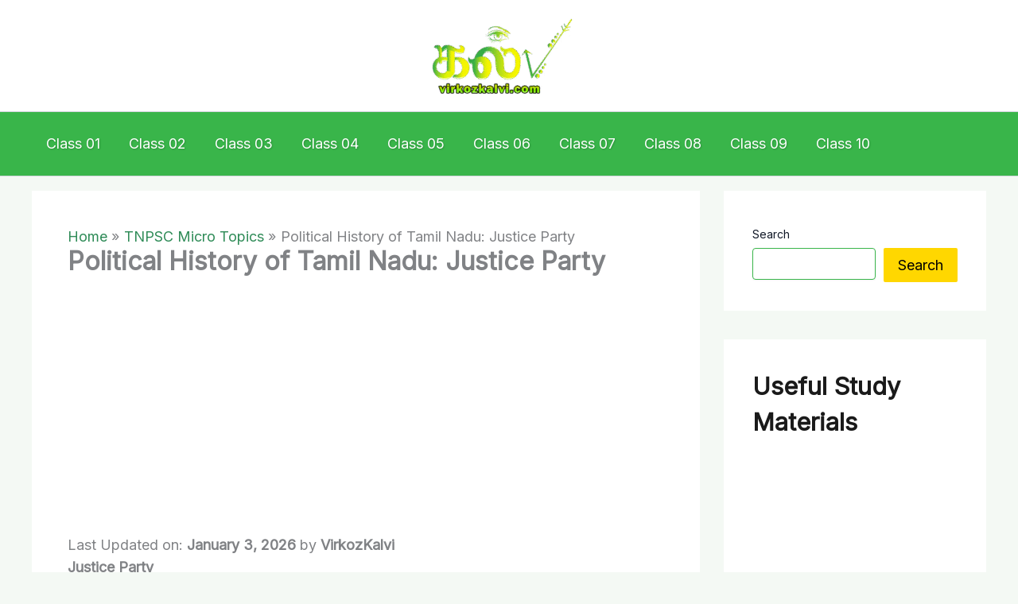

--- FILE ---
content_type: text/html; charset=utf-8
request_url: https://www.google.com/recaptcha/api2/aframe
body_size: 266
content:
<!DOCTYPE HTML><html><head><meta http-equiv="content-type" content="text/html; charset=UTF-8"></head><body><script nonce="pzTocW6s_o94SAUojyy-wQ">/** Anti-fraud and anti-abuse applications only. See google.com/recaptcha */ try{var clients={'sodar':'https://pagead2.googlesyndication.com/pagead/sodar?'};window.addEventListener("message",function(a){try{if(a.source===window.parent){var b=JSON.parse(a.data);var c=clients[b['id']];if(c){var d=document.createElement('img');d.src=c+b['params']+'&rc='+(localStorage.getItem("rc::a")?sessionStorage.getItem("rc::b"):"");window.document.body.appendChild(d);sessionStorage.setItem("rc::e",parseInt(sessionStorage.getItem("rc::e")||0)+1);localStorage.setItem("rc::h",'1769006653159');}}}catch(b){}});window.parent.postMessage("_grecaptcha_ready", "*");}catch(b){}</script></body></html>